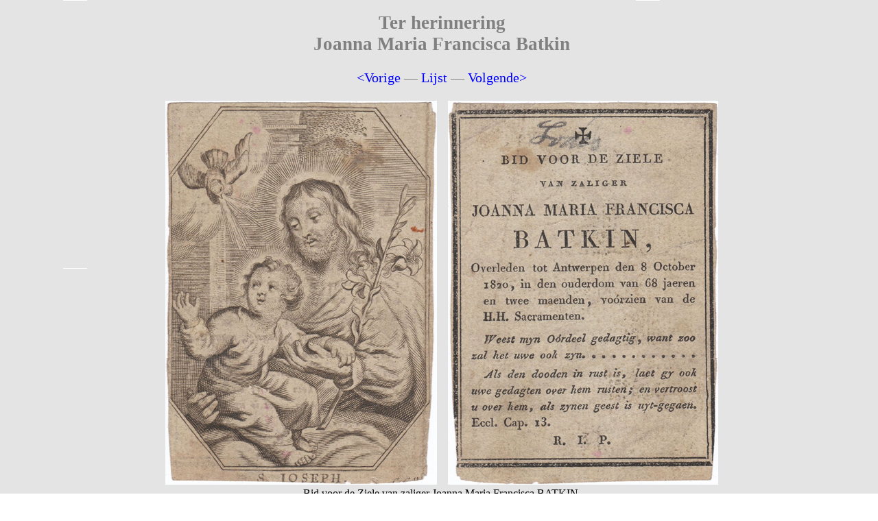

--- FILE ---
content_type: text/html; charset=UTF-8
request_url: https://mijnplatteland.com/bidprenten/b/Batkin_JoannaMariaFrancisca.php
body_size: 1367
content:
<!DOCTYPE HTML>
<html><head>
<link rel='stylesheet' type='text/css' href='/bidprenten/incl/style1.css'>

<!-- thisfile = Batkin_JoannaMariaFrancisca.php -->
<title>Ter herinnering aan Batkin, Joanna Maria Francisca</title>
<meta charset="UTF-8">
<meta name="language" content="nl">
<meta http-equiv="Content-Language" content="nl-be">

<link rel="SHORTCUT ICON" type="image/x-icon" href="/bidprenten/pix/favicon.ico"/>

<meta http-equiv="Content-Style-Type" content="text/css">
<meta name="Identifier-URL" content="https://mijnplatteland.com/">

<meta name='copyright' content='Copyright (c) 2009 - 2026 Denis NOE. All Rights Reserved.'>

<meta name="ROBOTS" content="index, follow, all">
<meta name="GOOGLEBOT" content="INDEX,FOLLOW,ALL">
<meta name="Rating" content="General">
<meta name="Distribution" content="Global">
<meta name="Coverage" content="Worldwide">

<meta name="viewport" content="width=device-width, initial-scale=1">
<meta name='keywords' content='Bidprentjes, doodsbeeldjes, aandenken, prayer cards, 
  funeral cards, cartes funéraires, cartes mortuaires, Joanna Maria Francisca Batkin, Antwerpen'>
<meta name='description' content='Aandenken aan Joanna Maria Francisca Batkin.'>
</head>

<body>
<div id='center' style='max-width: 910px;'>
<h1>Ter herinnering<br>Joanna Maria Francisca Batkin</h1>
<p class='centreer'>
  <a href='Bastiaan_MarieAntonia.php'>&lt;Vorige</a> &mdash; 
  <a href='index.php#Batkin_JoannaMariaFrancisca'>Lijst</a> &mdash; 
  <a href='Batselaere_AlbertTheophiele.php'>Volgende&gt;</a></p><p class='kleinrem'>
<a href='pix/Batkin_JoannaMariaFrancisca_r_l.jpg' target='db'><img src='pix/Batkin_JoannaMariaFrancisca_r_m.jpg' alt='Joanna Maria Francisca Batkin'></a>
&nbsp; &nbsp;<a href='pix/Batkin_JoannaMariaFrancisca_v_l.jpg' target='db'><img src='pix/Batkin_JoannaMariaFrancisca_v_m.jpg' alt='Joanna Maria Francisca Batkin'></a>
<br>
Bid voor de Ziele van zaliger Joanna Maria Francisca BATKIN,<br>Overleden te Antwerpen den 8 October 1820,<br>in den ouderdom van 68 jaeren en twee maenden,<br>voorzien van de H.H. Sacramenten.<br><br>
Onze beste dank voor dit aandenken aan Mevr. Maria Simons.</p>
<p class='centreer'>
  <a href='Bastiaan_MarieAntonia.php'>&lt;Vorige</a> &mdash; 
  <a href='index.php#Batkin_JoannaMariaFrancisca'>Lijst</a> &mdash; 
  <a href='Batselaere_AlbertTheophiele.php'>Volgende&gt;</a></p><p align='center'>
<a href='/bidprenten/index.php'>Onze Bidprentjes home page</a><br>
<a href='/bidprenten/incl/search_incl.php'>Zoek hier iemand op&nbsp;!</a><br>
<a href='https://mijnplatteland.com/'>Mijn Platte Land home page</a></p>
<p class='centreer'><a  href='/'><img src='/pix/mijnplatteland_400.gif' title='MijnPlatteland homepage' 
   alt='MijnPlatteland homepage'></a><br><a href='/'>MijnPlatteland homepage</a></p>
<p class='kleinrem'>Meest recente bijwerking&nbsp;:&nbsp; 01-11-2021</p>
﻿
<!-- Statcounter code for mijnplatteland.com/bidprenten/ installed on 29/6/2018 -->
<script type="text/javascript">
var sc_project=11749393; 
var sc_invisible=1; 
var sc_security="a113c290"; 
</script>
<script type="text/javascript"
src="https://statcounter.com/counter/counter.js"
async></script>
<noscript><div class="statcounter"><a title="Web Analytics"
href="https://statcounter.com/" target="_blank"><img class="statcounter"
src="//c.statcounter.com/11749393/0/a113c290/1/" alt="Web
Analytics"></a></div></noscript>
<!-- End of Statcounter Code 4 Bidprenten -->
</div></body></html>

--- FILE ---
content_type: text/css
request_url: https://mijnplatteland.com/bidprenten/incl/style1.css
body_size: 310
content:
body {
  margin-right: 5%;
  background: url("/bidprenten/pix/background.jpg");
  font-family: Garamond, serif, Verdana, Helvetica, "Times New Roman";
  color: gray;  }


@viewport {width: 320px auto; }



h1, h2 {color: gray;
  text-align: center;
   font-size: 20pt; }


h5 {color: white;
    text-align: center;
  background-color: grey;
 font-size: 14px;
   margin-left: 15px;
 margin-bottom: 55px;
   font-weight: bold; }


hr { color: gray;
 width: 40%; }


p {font-size: 20px;
   font-weight: 500;
   line-height: 27px; }



#left {top: 275px;
    position: absolute;
    left:  10px;
   width: 150px; }


#center{
    margin-left: 15%;
   margin-right:  10px;
  max-width: 906px;
 height: auto;  }


.centr { /* 2 centrer tables */
   margin-left: auto;
  margin-right: auto; }


#right {
  top:   225px;
  position: absolute;
  right:  10px;
  width: 150px; }


#let1{
   font-size: 28px;
   font-weight: 800; }


.groter{
 font-size: 28px;
   line-height: 40px;
   font-weight: 800;  }


#vn{ font-size: 15px;
   font-weight: 550;
   line-height: 19px; }


.klein, .kleinrem { 
 font-size: 16px;
 color: black;
   font-weight: 500;
   line-height: 18px;  }


.kleinrem, .centreer { 
 text-indent: 0;
 text-align: center;  }


td {
  font-size: 18px;
  vertical-align: top; }


table {border: 0;
 font-family: "Arial Narrow", "Times New Roman";
   padding-right: 1em; }


img {width: auto;
  border: 0;
   max-width: 100%;
  height: auto; }


blockquote {
 font-size: 16px;
   font-family: Courier, monospace; 
   margin-left: 40px;
  margin-right: 40px; }

a:link {color: blue;
  text-decoration: none;}

a:visited {color: purple;
  text-decoration: none;}

a:active {color: green;}

a:hover {color: maroon;
  text-decoration: none;}

ol,ul,table {font-size: 11pt;}